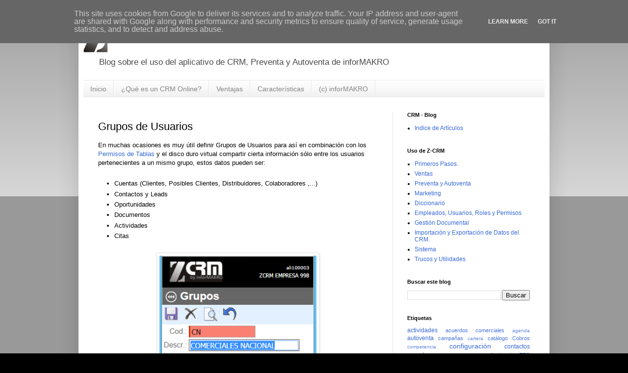

--- FILE ---
content_type: text/html; charset=UTF-8
request_url: https://blog.zcrm.es/2014/09/grupos-de-usuarios.html
body_size: 10176
content:
<!DOCTYPE html>
<html class='v2' dir='ltr' lang='es'>
<head>
<link href='https://www.blogger.com/static/v1/widgets/335934321-css_bundle_v2.css' rel='stylesheet' type='text/css'/>
<meta content='width=1100' name='viewport'/>
<meta content='text/html; charset=UTF-8' http-equiv='Content-Type'/>
<meta content='blogger' name='generator'/>
<link href='https://blog.zcrm.es/favicon.ico' rel='icon' type='image/x-icon'/>
<link href='https://blog.zcrm.es/2014/09/grupos-de-usuarios.html' rel='canonical'/>
<link rel="alternate" type="application/atom+xml" title="Z-CRM - Atom" href="https://blog.zcrm.es/feeds/posts/default" />
<link rel="alternate" type="application/rss+xml" title="Z-CRM - RSS" href="https://blog.zcrm.es/feeds/posts/default?alt=rss" />
<link rel="service.post" type="application/atom+xml" title="Z-CRM - Atom" href="https://www.blogger.com/feeds/7408234196899928070/posts/default" />

<link rel="alternate" type="application/atom+xml" title="Z-CRM - Atom" href="https://blog.zcrm.es/feeds/2138246179934985276/comments/default" />
<!--Can't find substitution for tag [blog.ieCssRetrofitLinks]-->
<link href='https://blogger.googleusercontent.com/img/b/R29vZ2xl/AVvXsEh2-7LDSpN2hty2B0HxpdEGHm59e3pTUm-oXKpGnHa91cp7iTWVc571f7ih0-akEQCSFQtnt6zoglQ09JGu9PFg_Cqa343nW7BAVFyFXeNnIKBhDq1zGmEe9v_PF0beEZ5dvqAi8riDWoY/s1600/grupos-user.png' rel='image_src'/>
<meta content='https://blog.zcrm.es/2014/09/grupos-de-usuarios.html' property='og:url'/>
<meta content='Grupos de Usuarios' property='og:title'/>
<meta content='En muchas ocasiones es muy útil definir Grupos de Usuarios para así en combinación con los Permisos de Tablas  y el disco duro virtual compa...' property='og:description'/>
<meta content='https://blogger.googleusercontent.com/img/b/R29vZ2xl/AVvXsEh2-7LDSpN2hty2B0HxpdEGHm59e3pTUm-oXKpGnHa91cp7iTWVc571f7ih0-akEQCSFQtnt6zoglQ09JGu9PFg_Cqa343nW7BAVFyFXeNnIKBhDq1zGmEe9v_PF0beEZ5dvqAi8riDWoY/w1200-h630-p-k-no-nu/grupos-user.png' property='og:image'/>
<title>Z-CRM: Grupos de Usuarios</title>
<style id='page-skin-1' type='text/css'><!--
/*
-----------------------------------------------
Blogger Template Style
Name:     Simple
Designer: Blogger
URL:      www.blogger.com
----------------------------------------------- */
/* Content
----------------------------------------------- */
body {
font: normal normal 12px Arial, Tahoma, Helvetica, FreeSans, sans-serif;
color: #000000;
background: #000000 none repeat scroll top left;
padding: 0 40px 40px 40px;
}
html body .region-inner {
min-width: 0;
max-width: 100%;
width: auto;
}
h2 {
font-size: 22px;
}
a:link {
text-decoration:none;
color: #3367D6;
}
a:visited {
text-decoration:none;
color: #3367D6;
}
a:hover {
text-decoration:underline;
color: #078cff;
}
.body-fauxcolumn-outer .fauxcolumn-inner {
background: transparent url(https://resources.blogblog.com/blogblog/data/1kt/simple/body_gradient_tile_light.png) repeat scroll top left;
_background-image: none;
}
.body-fauxcolumn-outer .cap-top {
position: absolute;
z-index: 1;
height: 400px;
width: 100%;
}
.body-fauxcolumn-outer .cap-top .cap-left {
width: 100%;
background: transparent url(https://resources.blogblog.com/blogblog/data/1kt/simple/gradients_light.png) repeat-x scroll top left;
_background-image: none;
}
.content-outer {
-moz-box-shadow: 0 0 40px rgba(0, 0, 0, .15);
-webkit-box-shadow: 0 0 5px rgba(0, 0, 0, .15);
-goog-ms-box-shadow: 0 0 10px #333333;
box-shadow: 0 0 40px rgba(0, 0, 0, .15);
margin-bottom: 1px;
}
.content-inner {
padding: 10px 10px;
}
.content-inner {
background-color: #ffffff;
}
/* Header
----------------------------------------------- */
.header-outer {
background: transparent none repeat-x scroll 0 -400px;
_background-image: none;
}
.Header h1 {
font: normal normal 60px Arial, Tahoma, Helvetica, FreeSans, sans-serif;
color: #1e5871;
text-shadow: -1px -1px 1px rgba(0, 0, 0, .2);
}
.Header h1 a {
color: #1e5871;
}
.Header .description {
font-size: 140%;
color: #484848;
}
.header-inner .Header .titlewrapper {
padding: 22px 30px;
}
.header-inner .Header .descriptionwrapper {
padding: 0 30px;
}
/* Tabs
----------------------------------------------- */
.tabs-inner .section:first-child {
border-top: 1px solid #e6e6e6;
}
.tabs-inner .section:first-child ul {
margin-top: -1px;
border-top: 1px solid #e6e6e6;
border-left: 0 solid #e6e6e6;
border-right: 0 solid #e6e6e6;
}
.tabs-inner .widget ul {
background: #ededed url(https://resources.blogblog.com/blogblog/data/1kt/simple/gradients_light.png) repeat-x scroll 0 -800px;
_background-image: none;
border-bottom: 1px solid #e6e6e6;
margin-top: 0;
margin-left: -30px;
margin-right: -30px;
}
.tabs-inner .widget li a {
display: inline-block;
padding: .6em 1em;
font: normal normal 14px Arial, Tahoma, Helvetica, FreeSans, sans-serif;
color: #838383;
border-left: 1px solid #ffffff;
border-right: 1px solid #e6e6e6;
}
.tabs-inner .widget li:first-child a {
border-left: none;
}
.tabs-inner .widget li.selected a, .tabs-inner .widget li a:hover {
color: #000000;
background-color: #e6e6e6;
text-decoration: none;
}
/* Columns
----------------------------------------------- */
.main-outer {
border-top: 0 solid #e6e6e6;
}
.fauxcolumn-left-outer .fauxcolumn-inner {
border-right: 1px solid #e6e6e6;
}
.fauxcolumn-right-outer .fauxcolumn-inner {
border-left: 1px solid #e6e6e6;
}
/* Headings
----------------------------------------------- */
div.widget > h2,
div.widget h2.title {
margin: 0 0 1em 0;
font: normal bold 11px Arial, Tahoma, Helvetica, FreeSans, sans-serif;
color: #000000;
}
/* Widgets
----------------------------------------------- */
.widget .zippy {
color: #838383;
text-shadow: 2px 2px 1px rgba(0, 0, 0, .1);
}
.widget .popular-posts ul {
list-style: none;
}
/* Posts
----------------------------------------------- */
h2.date-header {
font: normal bold 11px Arial, Tahoma, Helvetica, FreeSans, sans-serif;
}
.date-header span {
background-color: transparent;
color: #000000;
padding: inherit;
letter-spacing: inherit;
margin: inherit;
}
.main-inner {
padding-top: 30px;
padding-bottom: 30px;
}
.main-inner .column-center-inner {
padding: 0 15px;
}
.main-inner .column-center-inner .section {
margin: 0 15px;
}
.post {
margin: 0 0 25px 0;
}
h3.post-title, .comments h4 {
font: normal normal 22px Arial, Tahoma, Helvetica, FreeSans, sans-serif;
margin: .75em 0 0;
}
.post-body {
font-size: 110%;
line-height: 1.4;
position: relative;
}
.post-body img, .post-body .tr-caption-container, .Profile img, .Image img,
.BlogList .item-thumbnail img {
padding: 2px;
background: #ffffff;
border: 1px solid #e6e6e6;
-moz-box-shadow: 1px 1px 5px rgba(0, 0, 0, .1);
-webkit-box-shadow: 1px 1px 5px rgba(0, 0, 0, .1);
box-shadow: 1px 1px 5px rgba(0, 0, 0, .1);
}
.post-body img, .post-body .tr-caption-container {
padding: 5px;
}
.post-body .tr-caption-container {
color: #000000;
}
.post-body .tr-caption-container img {
padding: 0;
background: transparent;
border: none;
-moz-box-shadow: 0 0 0 rgba(0, 0, 0, .1);
-webkit-box-shadow: 0 0 0 rgba(0, 0, 0, .1);
box-shadow: 0 0 0 rgba(0, 0, 0, .1);
}
.post-header {
margin: 0 0 1.5em;
line-height: 1.6;
font-size: 90%;
}
.post-footer {
margin: 20px -2px 0;
padding: 5px 10px;
color: #000000;
background-color: #f1f1f1;
border-bottom: 1px solid #e6e6e6;
line-height: 1.6;
font-size: 90%;
}
#comments .comment-author {
padding-top: 1.5em;
border-top: 1px solid #e6e6e6;
background-position: 0 1.5em;
}
#comments .comment-author:first-child {
padding-top: 0;
border-top: none;
}
.avatar-image-container {
margin: .2em 0 0;
}
#comments .avatar-image-container img {
border: 1px solid #e6e6e6;
}
/* Comments
----------------------------------------------- */
.comments .comments-content .icon.blog-author {
background-repeat: no-repeat;
background-image: url([data-uri]);
}
.comments .comments-content .loadmore a {
border-top: 1px solid #838383;
border-bottom: 1px solid #838383;
}
.comments .comment-thread.inline-thread {
background-color: #f1f1f1;
}
.comments .continue {
border-top: 2px solid #838383;
}
/* Accents
---------------------------------------------- */
.section-columns td.columns-cell {
border-left: 1px solid #e6e6e6;
}
.blog-pager {
background: transparent none no-repeat scroll top center;
}
.blog-pager-older-link, .home-link,
.blog-pager-newer-link {
background-color: #ffffff;
padding: 5px;
}
.footer-outer {
border-top: 0 dashed #bbbbbb;
}
/* Mobile
----------------------------------------------- */
body.mobile  {
background-size: auto;
}
.mobile .body-fauxcolumn-outer {
background: transparent none repeat scroll top left;
}
.mobile .body-fauxcolumn-outer .cap-top {
background-size: 100% auto;
}
.mobile .content-outer {
-webkit-box-shadow: 0 0 3px rgba(0, 0, 0, .15);
box-shadow: 0 0 3px rgba(0, 0, 0, .15);
}
.mobile .tabs-inner .widget ul {
margin-left: 0;
margin-right: 0;
}
.mobile .post {
margin: 0;
}
.mobile .main-inner .column-center-inner .section {
margin: 0;
}
.mobile .date-header span {
padding: 0.1em 10px;
margin: 0 -10px;
}
.mobile h3.post-title {
margin: 0;
}
.mobile .blog-pager {
background: transparent none no-repeat scroll top center;
}
.mobile .footer-outer {
border-top: none;
}
.mobile .main-inner, .mobile .footer-inner {
background-color: #ffffff;
}
.mobile-index-contents {
color: #000000;
}
.mobile-link-button {
background-color: #3367D6;
}
.mobile-link-button a:link, .mobile-link-button a:visited {
color: #ffffff;
}
.mobile .tabs-inner .section:first-child {
border-top: none;
}
.mobile .tabs-inner .PageList .widget-content {
background-color: #e6e6e6;
color: #000000;
border-top: 1px solid #e6e6e6;
border-bottom: 1px solid #e6e6e6;
}
.mobile .tabs-inner .PageList .widget-content .pagelist-arrow {
border-left: 1px solid #e6e6e6;
}

--></style>
<style id='template-skin-1' type='text/css'><!--
body {
min-width: 960px;
}
.content-outer, .content-fauxcolumn-outer, .region-inner {
min-width: 960px;
max-width: 960px;
_width: 960px;
}
.main-inner .columns {
padding-left: 0;
padding-right: 310px;
}
.main-inner .fauxcolumn-center-outer {
left: 0;
right: 310px;
/* IE6 does not respect left and right together */
_width: expression(this.parentNode.offsetWidth -
parseInt("0") -
parseInt("310px") + 'px');
}
.main-inner .fauxcolumn-left-outer {
width: 0;
}
.main-inner .fauxcolumn-right-outer {
width: 310px;
}
.main-inner .column-left-outer {
width: 0;
right: 100%;
margin-left: -0;
}
.main-inner .column-right-outer {
width: 310px;
margin-right: -310px;
}
#layout {
min-width: 0;
}
#layout .content-outer {
min-width: 0;
width: 800px;
}
#layout .region-inner {
min-width: 0;
width: auto;
}
body#layout div.add_widget {
padding: 8px;
}
body#layout div.add_widget a {
margin-left: 32px;
}
--></style>
<script type='text/javascript'>
        (function(i,s,o,g,r,a,m){i['GoogleAnalyticsObject']=r;i[r]=i[r]||function(){
        (i[r].q=i[r].q||[]).push(arguments)},i[r].l=1*new Date();a=s.createElement(o),
        m=s.getElementsByTagName(o)[0];a.async=1;a.src=g;m.parentNode.insertBefore(a,m)
        })(window,document,'script','https://www.google-analytics.com/analytics.js','ga');
        ga('create', 'UA-24209967-10', 'auto', 'blogger');
        ga('blogger.send', 'pageview');
      </script>
<link href='https://www.blogger.com/dyn-css/authorization.css?targetBlogID=7408234196899928070&amp;zx=fc5ce479-7dc5-4bd7-ae46-dff8eeacbb88' media='none' onload='if(media!=&#39;all&#39;)media=&#39;all&#39;' rel='stylesheet'/><noscript><link href='https://www.blogger.com/dyn-css/authorization.css?targetBlogID=7408234196899928070&amp;zx=fc5ce479-7dc5-4bd7-ae46-dff8eeacbb88' rel='stylesheet'/></noscript>
<meta name='google-adsense-platform-account' content='ca-host-pub-1556223355139109'/>
<meta name='google-adsense-platform-domain' content='blogspot.com'/>

<script type="text/javascript" language="javascript">
  // Supply ads personalization default for EEA readers
  // See https://www.blogger.com/go/adspersonalization
  adsbygoogle = window.adsbygoogle || [];
  if (typeof adsbygoogle.requestNonPersonalizedAds === 'undefined') {
    adsbygoogle.requestNonPersonalizedAds = 1;
  }
</script>


</head>
<body class='loading variant-pale'>
<div class='navbar no-items section' id='navbar' name='Barra de navegación'>
</div>
<div class='body-fauxcolumns'>
<div class='fauxcolumn-outer body-fauxcolumn-outer'>
<div class='cap-top'>
<div class='cap-left'></div>
<div class='cap-right'></div>
</div>
<div class='fauxborder-left'>
<div class='fauxborder-right'></div>
<div class='fauxcolumn-inner'>
</div>
</div>
<div class='cap-bottom'>
<div class='cap-left'></div>
<div class='cap-right'></div>
</div>
</div>
</div>
<div class='content'>
<div class='content-fauxcolumns'>
<div class='fauxcolumn-outer content-fauxcolumn-outer'>
<div class='cap-top'>
<div class='cap-left'></div>
<div class='cap-right'></div>
</div>
<div class='fauxborder-left'>
<div class='fauxborder-right'></div>
<div class='fauxcolumn-inner'>
</div>
</div>
<div class='cap-bottom'>
<div class='cap-left'></div>
<div class='cap-right'></div>
</div>
</div>
</div>
<div class='content-outer'>
<div class='content-cap-top cap-top'>
<div class='cap-left'></div>
<div class='cap-right'></div>
</div>
<div class='fauxborder-left content-fauxborder-left'>
<div class='fauxborder-right content-fauxborder-right'></div>
<div class='content-inner'>
<header>
<div class='header-outer'>
<div class='header-cap-top cap-top'>
<div class='cap-left'></div>
<div class='cap-right'></div>
</div>
<div class='fauxborder-left header-fauxborder-left'>
<div class='fauxborder-right header-fauxborder-right'></div>
<div class='region-inner header-inner'>
<div class='header section' id='header' name='Cabecera'><div class='widget Header' data-version='1' id='Header1'>
<div id='header-inner'>
<a href='https://blog.zcrm.es/' style='display: block'>
<img alt='Z-CRM' height='67px; ' id='Header1_headerimg' src='https://blogger.googleusercontent.com/img/b/R29vZ2xl/AVvXsEjeEieM_RVo4BXJgmEg3BaIGHJsX509s5q8DZD6SKycfDTv_Nov8An996zIeuU6nQY7UIRh0BlzYLYzyZK0eqJVBN9LLfJdz_ED_XszYOZtSITuEGKqxGvR_OUhDp9ec_GNQmbYzNDpOd0/s1600/anagrama-zcrm-fw.png' style='display: block' width='170px; '/>
</a>
<div class='descriptionwrapper'>
<p class='description'><span>Blog sobre el uso del aplicativo de CRM, Preventa y Autoventa de inforMAKRO </span></p>
</div>
</div>
</div></div>
</div>
</div>
<div class='header-cap-bottom cap-bottom'>
<div class='cap-left'></div>
<div class='cap-right'></div>
</div>
</div>
</header>
<div class='tabs-outer'>
<div class='tabs-cap-top cap-top'>
<div class='cap-left'></div>
<div class='cap-right'></div>
</div>
<div class='fauxborder-left tabs-fauxborder-left'>
<div class='fauxborder-right tabs-fauxborder-right'></div>
<div class='region-inner tabs-inner'>
<div class='tabs section' id='crosscol' name='Multicolumnas'><div class='widget PageList' data-version='1' id='PageList2'>
<h2>Páginas</h2>
<div class='widget-content'>
<ul>
<li>
<a href='http://blog.z-crm.es/'>Inicio</a>
</li>
<li>
<a href='http://www.z-crm.es/que-es-un-crm-web.aspx'>&#191;Qué es un CRM Online?</a>
</li>
<li>
<a href='http://www.z-crm.es/ventajas-de-un-crm.aspx'>Ventajas</a>
</li>
<li>
<a href='http://www.z-crm.es/caracteristicas-crm.aspx'>Características</a>
</li>
<li>
<a href='http://www.z-crm.es/empresa.aspx'>(c) inforMAKRO</a>
</li>
</ul>
<div class='clear'></div>
</div>
</div></div>
<div class='tabs no-items section' id='crosscol-overflow' name='Cross-Column 2'></div>
</div>
</div>
<div class='tabs-cap-bottom cap-bottom'>
<div class='cap-left'></div>
<div class='cap-right'></div>
</div>
</div>
<div class='main-outer'>
<div class='main-cap-top cap-top'>
<div class='cap-left'></div>
<div class='cap-right'></div>
</div>
<div class='fauxborder-left main-fauxborder-left'>
<div class='fauxborder-right main-fauxborder-right'></div>
<div class='region-inner main-inner'>
<div class='columns fauxcolumns'>
<div class='fauxcolumn-outer fauxcolumn-center-outer'>
<div class='cap-top'>
<div class='cap-left'></div>
<div class='cap-right'></div>
</div>
<div class='fauxborder-left'>
<div class='fauxborder-right'></div>
<div class='fauxcolumn-inner'>
</div>
</div>
<div class='cap-bottom'>
<div class='cap-left'></div>
<div class='cap-right'></div>
</div>
</div>
<div class='fauxcolumn-outer fauxcolumn-left-outer'>
<div class='cap-top'>
<div class='cap-left'></div>
<div class='cap-right'></div>
</div>
<div class='fauxborder-left'>
<div class='fauxborder-right'></div>
<div class='fauxcolumn-inner'>
</div>
</div>
<div class='cap-bottom'>
<div class='cap-left'></div>
<div class='cap-right'></div>
</div>
</div>
<div class='fauxcolumn-outer fauxcolumn-right-outer'>
<div class='cap-top'>
<div class='cap-left'></div>
<div class='cap-right'></div>
</div>
<div class='fauxborder-left'>
<div class='fauxborder-right'></div>
<div class='fauxcolumn-inner'>
</div>
</div>
<div class='cap-bottom'>
<div class='cap-left'></div>
<div class='cap-right'></div>
</div>
</div>
<!-- corrects IE6 width calculation -->
<div class='columns-inner'>
<div class='column-center-outer'>
<div class='column-center-inner'>
<div class='main section' id='main' name='Principal'><div class='widget Blog' data-version='1' id='Blog1'>
<div class='blog-posts hfeed'>

          <div class="date-outer">
        

          <div class="date-posts">
        
<div class='post-outer'>
<div class='post hentry uncustomized-post-template' itemprop='blogPost' itemscope='itemscope' itemtype='http://schema.org/BlogPosting'>
<meta content='https://blogger.googleusercontent.com/img/b/R29vZ2xl/AVvXsEh2-7LDSpN2hty2B0HxpdEGHm59e3pTUm-oXKpGnHa91cp7iTWVc571f7ih0-akEQCSFQtnt6zoglQ09JGu9PFg_Cqa343nW7BAVFyFXeNnIKBhDq1zGmEe9v_PF0beEZ5dvqAi8riDWoY/s1600/grupos-user.png' itemprop='image_url'/>
<meta content='7408234196899928070' itemprop='blogId'/>
<meta content='2138246179934985276' itemprop='postId'/>
<a name='2138246179934985276'></a>
<h3 class='post-title entry-title' itemprop='name'>
Grupos de Usuarios
</h3>
<div class='post-header'>
<div class='post-header-line-1'></div>
</div>
<div class='post-body entry-content' id='post-body-2138246179934985276' itemprop='description articleBody'>
En muchas ocasiones es muy útil definir Grupos de Usuarios para así en combinación con los <a href="http://blogcrm.informakro.com/2014/09/permisos-de-tablas.html">Permisos de Tablas</a> y el disco duro virtual compartir cierta información sólo entre los usuarios pertenecientes a un mismo grupo, estos datos pueden ser:<br />
<div class="separator" style="clear: both; text-align: center;">
</div>
<div class="separator" style="clear: both; text-align: center;">
</div>
<br />
<ul>
<li>Cuentas (Clientes, Posibles Clientes, Distribuidores, Colaboradores ,...)</li>
<li>Contactos y Leads</li>
<li>Oportunidades</li>
<li>Documentos</li>
<li>Actividades</li>
<li>Citas</li>
</ul>
<br />
<div class="separator" style="clear: both; text-align: center;">
<a href="https://blogger.googleusercontent.com/img/b/R29vZ2xl/AVvXsEh2-7LDSpN2hty2B0HxpdEGHm59e3pTUm-oXKpGnHa91cp7iTWVc571f7ih0-akEQCSFQtnt6zoglQ09JGu9PFg_Cqa343nW7BAVFyFXeNnIKBhDq1zGmEe9v_PF0beEZ5dvqAi8riDWoY/s1600/grupos-user.png" imageanchor="1" style="margin-left: 1em; margin-right: 1em;"><img border="0" height="247" src="https://blogger.googleusercontent.com/img/b/R29vZ2xl/AVvXsEh2-7LDSpN2hty2B0HxpdEGHm59e3pTUm-oXKpGnHa91cp7iTWVc571f7ih0-akEQCSFQtnt6zoglQ09JGu9PFg_Cqa343nW7BAVFyFXeNnIKBhDq1zGmEe9v_PF0beEZ5dvqAi8riDWoY/s1600/grupos-user.png" width="320" /></a></div>
<div style='clear: both;'></div>
</div>
<div class='post-footer'>
<div class='post-footer-line post-footer-line-1'>
<span class='post-author vcard'>
Publicado por
<span class='fn' itemprop='author' itemscope='itemscope' itemtype='http://schema.org/Person'>
<span itemprop='name'>inforMAKRO</span>
</span>
</span>
<span class='post-timestamp'>
</span>
<span class='post-comment-link'>
</span>
<span class='post-icons'>
<span class='item-control blog-admin pid-1824265378'>
<a href='https://www.blogger.com/post-edit.g?blogID=7408234196899928070&postID=2138246179934985276&from=pencil' title='Editar entrada'>
<img alt='' class='icon-action' height='18' src='https://resources.blogblog.com/img/icon18_edit_allbkg.gif' width='18'/>
</a>
</span>
</span>
<div class='post-share-buttons goog-inline-block'>
<a class='goog-inline-block share-button sb-email' href='https://www.blogger.com/share-post.g?blogID=7408234196899928070&postID=2138246179934985276&target=email' target='_blank' title='Enviar por correo electrónico'><span class='share-button-link-text'>Enviar por correo electrónico</span></a><a class='goog-inline-block share-button sb-blog' href='https://www.blogger.com/share-post.g?blogID=7408234196899928070&postID=2138246179934985276&target=blog' onclick='window.open(this.href, "_blank", "height=270,width=475"); return false;' target='_blank' title='Escribe un blog'><span class='share-button-link-text'>Escribe un blog</span></a><a class='goog-inline-block share-button sb-twitter' href='https://www.blogger.com/share-post.g?blogID=7408234196899928070&postID=2138246179934985276&target=twitter' target='_blank' title='Compartir en X'><span class='share-button-link-text'>Compartir en X</span></a><a class='goog-inline-block share-button sb-facebook' href='https://www.blogger.com/share-post.g?blogID=7408234196899928070&postID=2138246179934985276&target=facebook' onclick='window.open(this.href, "_blank", "height=430,width=640"); return false;' target='_blank' title='Compartir con Facebook'><span class='share-button-link-text'>Compartir con Facebook</span></a><a class='goog-inline-block share-button sb-pinterest' href='https://www.blogger.com/share-post.g?blogID=7408234196899928070&postID=2138246179934985276&target=pinterest' target='_blank' title='Compartir en Pinterest'><span class='share-button-link-text'>Compartir en Pinterest</span></a>
</div>
</div>
<div class='post-footer-line post-footer-line-2'>
<span class='post-labels'>
Etiquetas:
<a href='https://blog.zcrm.es/search/label/roles' rel='tag'>roles</a>,
<a href='https://blog.zcrm.es/search/label/usuarios' rel='tag'>usuarios</a>
</span>
</div>
<div class='post-footer-line post-footer-line-3'>
<span class='post-location'>
</span>
</div>
</div>
</div>
<div class='comments' id='comments'>
<a name='comments'></a>
</div>
</div>

        </div></div>
      
</div>
<div class='blog-pager' id='blog-pager'>
<span id='blog-pager-newer-link'>
<a class='blog-pager-newer-link' href='https://blog.zcrm.es/2014/09/que-es-un-gestor-de-datos-definicion-y.html' id='Blog1_blog-pager-newer-link' title='Entrada más reciente'>Entrada más reciente</a>
</span>
<span id='blog-pager-older-link'>
<a class='blog-pager-older-link' href='https://blog.zcrm.es/2014/09/gestionar-usuarios-z-crm.html' id='Blog1_blog-pager-older-link' title='Entrada antigua'>Entrada antigua</a>
</span>
<a class='home-link' href='https://blog.zcrm.es/'>Inicio</a>
</div>
<div class='clear'></div>
<div class='post-feeds'>
</div>
</div></div>
</div>
</div>
<div class='column-left-outer'>
<div class='column-left-inner'>
<aside>
</aside>
</div>
</div>
<div class='column-right-outer'>
<div class='column-right-inner'>
<aside>
<div class='sidebar section' id='sidebar-right-1'><div class='widget PageList' data-version='1' id='PageList1'>
<h2>CRM - Blog</h2>
<div class='widget-content'>
<ul>
<li>
<a href='https://blog.zcrm.es/p/blog.html'>Indice de Artículos</a>
</li>
</ul>
<div class='clear'></div>
</div>
</div><div class='widget PageList' data-version='1' id='PageList4'>
<h2>Uso de Z-CRM</h2>
<div class='widget-content'>
<ul>
<li>
<a href='https://blog.zcrm.es/p/primeros-pasos.html'>Primeros Pasos.</a>
</li>
<li>
<a href='https://blog.zcrm.es/p/ventas.html'>Ventas</a>
</li>
<li>
<a href='https://blog.zcrm.es/p/autoventa.html'>Preventa y Autoventa</a>
</li>
<li>
<a href='https://blog.zcrm.es/p/marketing.html'>Marketing</a>
</li>
<li>
<a href='http://blog.z-crm.es/2014/10/diccionario-z-crm.html'>Diccionario</a>
</li>
<li>
<a href='https://blog.zcrm.es/p/empleados-usuarios-roles-y-permisos.html'>Empleados, Usuarios, Roles y Permisos</a>
</li>
<li>
<a href='https://blog.zcrm.es/p/gestion-documental.html'>Gestión Documental</a>
</li>
<li>
<a href='https://blog.zcrm.es/p/importacion-y-exportacion-de-datos.html'>Importación y Exportación de Datos del CRM.</a>
</li>
<li>
<a href='https://blog.zcrm.es/p/sistema.html'>Sistema</a>
</li>
<li>
<a href='https://blog.zcrm.es/p/trucos-y-utilidades.html'>Trucos y Utilidades</a>
</li>
</ul>
<div class='clear'></div>
</div>
</div><div class='widget BlogSearch' data-version='1' id='BlogSearch1'>
<h2 class='title'>Buscar este blog</h2>
<div class='widget-content'>
<div id='BlogSearch1_form'>
<form action='https://blog.zcrm.es/search' class='gsc-search-box' target='_top'>
<table cellpadding='0' cellspacing='0' class='gsc-search-box'>
<tbody>
<tr>
<td class='gsc-input'>
<input autocomplete='off' class='gsc-input' name='q' size='10' title='search' type='text' value=''/>
</td>
<td class='gsc-search-button'>
<input class='gsc-search-button' title='search' type='submit' value='Buscar'/>
</td>
</tr>
</tbody>
</table>
</form>
</div>
</div>
<div class='clear'></div>
</div><div class='widget Label' data-version='1' id='Label1'>
<h2>Etiquetas</h2>
<div class='widget-content cloud-label-widget-content'>
<span class='label-size label-size-3'>
<a dir='ltr' href='https://blog.zcrm.es/search/label/actividades'>actividades</a>
</span>
<span class='label-size label-size-2'>
<a dir='ltr' href='https://blog.zcrm.es/search/label/acuerdos%20comerciales'>acuerdos comerciales</a>
</span>
<span class='label-size label-size-1'>
<a dir='ltr' href='https://blog.zcrm.es/search/label/agenda'>agenda</a>
</span>
<span class='label-size label-size-3'>
<a dir='ltr' href='https://blog.zcrm.es/search/label/autoventa'>autoventa</a>
</span>
<span class='label-size label-size-2'>
<a dir='ltr' href='https://blog.zcrm.es/search/label/campa%C3%B1as'>campañas</a>
</span>
<span class='label-size label-size-1'>
<a dir='ltr' href='https://blog.zcrm.es/search/label/cartera'>cartera</a>
</span>
<span class='label-size label-size-2'>
<a dir='ltr' href='https://blog.zcrm.es/search/label/cat%C3%A1logo'>catálogo</a>
</span>
<span class='label-size label-size-2'>
<a dir='ltr' href='https://blog.zcrm.es/search/label/Cobros'>Cobros</a>
</span>
<span class='label-size label-size-1'>
<a dir='ltr' href='https://blog.zcrm.es/search/label/competencia'>competencia</a>
</span>
<span class='label-size label-size-4'>
<a dir='ltr' href='https://blog.zcrm.es/search/label/configuraci%C3%B3n'>configuración</a>
</span>
<span class='label-size label-size-3'>
<a dir='ltr' href='https://blog.zcrm.es/search/label/contactos'>contactos</a>
</span>
<span class='label-size label-size-4'>
<a dir='ltr' href='https://blog.zcrm.es/search/label/cuentas'>cuentas</a>
</span>
<span class='label-size label-size-1'>
<a dir='ltr' href='https://blog.zcrm.es/search/label/data%20mining'>data mining</a>
</span>
<span class='label-size label-size-1'>
<a dir='ltr' href='https://blog.zcrm.es/search/label/deuda'>deuda</a>
</span>
<span class='label-size label-size-2'>
<a dir='ltr' href='https://blog.zcrm.es/search/label/diccionario'>diccionario</a>
</span>
<span class='label-size label-size-2'>
<a dir='ltr' href='https://blog.zcrm.es/search/label/EEC'>EEC</a>
</span>
<span class='label-size label-size-2'>
<a dir='ltr' href='https://blog.zcrm.es/search/label/empleados'>empleados</a>
</span>
<span class='label-size label-size-1'>
<a dir='ltr' href='https://blog.zcrm.es/search/label/empresa'>empresa</a>
</span>
<span class='label-size label-size-2'>
<a dir='ltr' href='https://blog.zcrm.es/search/label/erp'>erp</a>
</span>
<span class='label-size label-size-1'>
<a dir='ltr' href='https://blog.zcrm.es/search/label/facturas'>facturas</a>
</span>
<span class='label-size label-size-2'>
<a dir='ltr' href='https://blog.zcrm.es/search/label/Geolocalizaci%C3%B3n'>Geolocalización</a>
</span>
<span class='label-size label-size-3'>
<a dir='ltr' href='https://blog.zcrm.es/search/label/gesti%C3%B3n%20documental'>gestión documental</a>
</span>
<span class='label-size label-size-1'>
<a dir='ltr' href='https://blog.zcrm.es/search/label/gestores'>gestores</a>
</span>
<span class='label-size label-size-3'>
<a dir='ltr' href='https://blog.zcrm.es/search/label/importar%20datos'>importar datos</a>
</span>
<span class='label-size label-size-2'>
<a dir='ltr' href='https://blog.zcrm.es/search/label/impresora'>impresora</a>
</span>
<span class='label-size label-size-2'>
<a dir='ltr' href='https://blog.zcrm.es/search/label/incidencias'>incidencias</a>
</span>
<span class='label-size label-size-3'>
<a dir='ltr' href='https://blog.zcrm.es/search/label/informes'>informes</a>
</span>
<span class='label-size label-size-1'>
<a dir='ltr' href='https://blog.zcrm.es/search/label/inventario'>inventario</a>
</span>
<span class='label-size label-size-1'>
<a dir='ltr' href='https://blog.zcrm.es/search/label/log%C3%ADstica'>logística</a>
</span>
<span class='label-size label-size-3'>
<a dir='ltr' href='https://blog.zcrm.es/search/label/marketing'>marketing</a>
</span>
<span class='label-size label-size-1'>
<a dir='ltr' href='https://blog.zcrm.es/search/label/menu'>menu</a>
</span>
<span class='label-size label-size-3'>
<a dir='ltr' href='https://blog.zcrm.es/search/label/oportunidades'>oportunidades</a>
</span>
<span class='label-size label-size-1'>
<a dir='ltr' href='https://blog.zcrm.es/search/label/pedidos'>pedidos</a>
</span>
<span class='label-size label-size-3'>
<a dir='ltr' href='https://blog.zcrm.es/search/label/permisos'>permisos</a>
</span>
<span class='label-size label-size-1'>
<a dir='ltr' href='https://blog.zcrm.es/search/label/presupuestos'>presupuestos</a>
</span>
<span class='label-size label-size-2'>
<a dir='ltr' href='https://blog.zcrm.es/search/label/preventa'>preventa</a>
</span>
<span class='label-size label-size-2'>
<a dir='ltr' href='https://blog.zcrm.es/search/label/representantes'>representantes</a>
</span>
<span class='label-size label-size-3'>
<a dir='ltr' href='https://blog.zcrm.es/search/label/roles'>roles</a>
</span>
<span class='label-size label-size-3'>
<a dir='ltr' href='https://blog.zcrm.es/search/label/sistema'>sistema</a>
</span>
<span class='label-size label-size-5'>
<a dir='ltr' href='https://blog.zcrm.es/search/label/tablas'>tablas</a>
</span>
<span class='label-size label-size-4'>
<a dir='ltr' href='https://blog.zcrm.es/search/label/trucos'>trucos</a>
</span>
<span class='label-size label-size-4'>
<a dir='ltr' href='https://blog.zcrm.es/search/label/ubicaci%C3%B3n'>ubicación</a>
</span>
<span class='label-size label-size-4'>
<a dir='ltr' href='https://blog.zcrm.es/search/label/usuarios'>usuarios</a>
</span>
<span class='label-size label-size-3'>
<a dir='ltr' href='https://blog.zcrm.es/search/label/ventas'>ventas</a>
</span>
<span class='label-size label-size-3'>
<a dir='ltr' href='https://blog.zcrm.es/search/label/webmaster'>webmaster</a>
</span>
<div class='clear'></div>
</div>
</div></div>
<table border='0' cellpadding='0' cellspacing='0' class='section-columns columns-2'>
<tbody>
<tr>
<td class='first columns-cell'>
<div class='sidebar no-items section' id='sidebar-right-2-1'></div>
</td>
<td class='columns-cell'>
<div class='sidebar no-items section' id='sidebar-right-2-2'></div>
</td>
</tr>
</tbody>
</table>
<div class='sidebar no-items section' id='sidebar-right-3'></div>
</aside>
</div>
</div>
</div>
<div style='clear: both'></div>
<!-- columns -->
</div>
<!-- main -->
</div>
</div>
<div class='main-cap-bottom cap-bottom'>
<div class='cap-left'></div>
<div class='cap-right'></div>
</div>
</div>
<footer>
<div class='footer-outer'>
<div class='footer-cap-top cap-top'>
<div class='cap-left'></div>
<div class='cap-right'></div>
</div>
<div class='fauxborder-left footer-fauxborder-left'>
<div class='fauxborder-right footer-fauxborder-right'></div>
<div class='region-inner footer-inner'>
<div class='foot no-items section' id='footer-1'></div>
<table border='0' cellpadding='0' cellspacing='0' class='section-columns columns-2'>
<tbody>
<tr>
<td class='first columns-cell'>
<div class='foot no-items section' id='footer-2-1'></div>
</td>
<td class='columns-cell'>
<div class='foot no-items section' id='footer-2-2'></div>
</td>
</tr>
</tbody>
</table>
<!-- outside of the include in order to lock Attribution widget -->
<div class='foot section' id='footer-3' name='Pie de página'><div class='widget Attribution' data-version='1' id='Attribution1'>
<div class='widget-content' style='text-align: center;'>
(c) inforMAKRO. Tema Sencillo. Con la tecnología de <a href='https://www.blogger.com' target='_blank'>Blogger</a>.
</div>
<div class='clear'></div>
</div></div>
</div>
</div>
<div class='footer-cap-bottom cap-bottom'>
<div class='cap-left'></div>
<div class='cap-right'></div>
</div>
</div>
</footer>
<!-- content -->
</div>
</div>
<div class='content-cap-bottom cap-bottom'>
<div class='cap-left'></div>
<div class='cap-right'></div>
</div>
</div>
</div>
<script type='text/javascript'>
    window.setTimeout(function() {
        document.body.className = document.body.className.replace('loading', '');
      }, 10);
  </script>
<!--It is your responsibility to notify your visitors about cookies used and data collected on your blog. Blogger makes a standard notification available for you to use on your blog, and you can customize it or replace with your own notice. See http://www.blogger.com/go/cookiechoices for more details.-->
<script defer='' src='/js/cookienotice.js'></script>
<script>
    document.addEventListener('DOMContentLoaded', function(event) {
      window.cookieChoices && cookieChoices.showCookieConsentBar && cookieChoices.showCookieConsentBar(
          (window.cookieOptions && cookieOptions.msg) || 'This site uses cookies from Google to deliver its services and to analyze traffic. Your IP address and user-agent are shared with Google along with performance and security metrics to ensure quality of service, generate usage statistics, and to detect and address abuse.',
          (window.cookieOptions && cookieOptions.close) || 'Got it',
          (window.cookieOptions && cookieOptions.learn) || 'Learn More',
          (window.cookieOptions && cookieOptions.link) || 'https://www.blogger.com/go/blogspot-cookies');
    });
  </script>

<script type="text/javascript" src="https://www.blogger.com/static/v1/widgets/2028843038-widgets.js"></script>
<script type='text/javascript'>
window['__wavt'] = 'AOuZoY7ICaJUvSQtftiyEGWR9Cz7PLzCjQ:1769453837633';_WidgetManager._Init('//www.blogger.com/rearrange?blogID\x3d7408234196899928070','//blog.zcrm.es/2014/09/grupos-de-usuarios.html','7408234196899928070');
_WidgetManager._SetDataContext([{'name': 'blog', 'data': {'blogId': '7408234196899928070', 'title': 'Z-CRM', 'url': 'https://blog.zcrm.es/2014/09/grupos-de-usuarios.html', 'canonicalUrl': 'https://blog.zcrm.es/2014/09/grupos-de-usuarios.html', 'homepageUrl': 'https://blog.zcrm.es/', 'searchUrl': 'https://blog.zcrm.es/search', 'canonicalHomepageUrl': 'https://blog.zcrm.es/', 'blogspotFaviconUrl': 'https://blog.zcrm.es/favicon.ico', 'bloggerUrl': 'https://www.blogger.com', 'hasCustomDomain': true, 'httpsEnabled': true, 'enabledCommentProfileImages': true, 'gPlusViewType': 'FILTERED_POSTMOD', 'adultContent': false, 'analyticsAccountNumber': 'UA-24209967-10', 'encoding': 'UTF-8', 'locale': 'es', 'localeUnderscoreDelimited': 'es', 'languageDirection': 'ltr', 'isPrivate': false, 'isMobile': false, 'isMobileRequest': false, 'mobileClass': '', 'isPrivateBlog': false, 'isDynamicViewsAvailable': true, 'feedLinks': '\x3clink rel\x3d\x22alternate\x22 type\x3d\x22application/atom+xml\x22 title\x3d\x22Z-CRM - Atom\x22 href\x3d\x22https://blog.zcrm.es/feeds/posts/default\x22 /\x3e\n\x3clink rel\x3d\x22alternate\x22 type\x3d\x22application/rss+xml\x22 title\x3d\x22Z-CRM - RSS\x22 href\x3d\x22https://blog.zcrm.es/feeds/posts/default?alt\x3drss\x22 /\x3e\n\x3clink rel\x3d\x22service.post\x22 type\x3d\x22application/atom+xml\x22 title\x3d\x22Z-CRM - Atom\x22 href\x3d\x22https://www.blogger.com/feeds/7408234196899928070/posts/default\x22 /\x3e\n\n\x3clink rel\x3d\x22alternate\x22 type\x3d\x22application/atom+xml\x22 title\x3d\x22Z-CRM - Atom\x22 href\x3d\x22https://blog.zcrm.es/feeds/2138246179934985276/comments/default\x22 /\x3e\n', 'meTag': '', 'adsenseHostId': 'ca-host-pub-1556223355139109', 'adsenseHasAds': false, 'adsenseAutoAds': false, 'boqCommentIframeForm': true, 'loginRedirectParam': '', 'view': '', 'dynamicViewsCommentsSrc': '//www.blogblog.com/dynamicviews/4224c15c4e7c9321/js/comments.js', 'dynamicViewsScriptSrc': '//www.blogblog.com/dynamicviews/6e0d22adcfa5abea', 'plusOneApiSrc': 'https://apis.google.com/js/platform.js', 'disableGComments': true, 'interstitialAccepted': false, 'sharing': {'platforms': [{'name': 'Obtener enlace', 'key': 'link', 'shareMessage': 'Obtener enlace', 'target': ''}, {'name': 'Facebook', 'key': 'facebook', 'shareMessage': 'Compartir en Facebook', 'target': 'facebook'}, {'name': 'Escribe un blog', 'key': 'blogThis', 'shareMessage': 'Escribe un blog', 'target': 'blog'}, {'name': 'X', 'key': 'twitter', 'shareMessage': 'Compartir en X', 'target': 'twitter'}, {'name': 'Pinterest', 'key': 'pinterest', 'shareMessage': 'Compartir en Pinterest', 'target': 'pinterest'}, {'name': 'Correo electr\xf3nico', 'key': 'email', 'shareMessage': 'Correo electr\xf3nico', 'target': 'email'}], 'disableGooglePlus': true, 'googlePlusShareButtonWidth': 0, 'googlePlusBootstrap': '\x3cscript type\x3d\x22text/javascript\x22\x3ewindow.___gcfg \x3d {\x27lang\x27: \x27es\x27};\x3c/script\x3e'}, 'hasCustomJumpLinkMessage': false, 'jumpLinkMessage': 'Leer m\xe1s', 'pageType': 'item', 'postId': '2138246179934985276', 'postImageThumbnailUrl': 'https://blogger.googleusercontent.com/img/b/R29vZ2xl/AVvXsEh2-7LDSpN2hty2B0HxpdEGHm59e3pTUm-oXKpGnHa91cp7iTWVc571f7ih0-akEQCSFQtnt6zoglQ09JGu9PFg_Cqa343nW7BAVFyFXeNnIKBhDq1zGmEe9v_PF0beEZ5dvqAi8riDWoY/s72-c/grupos-user.png', 'postImageUrl': 'https://blogger.googleusercontent.com/img/b/R29vZ2xl/AVvXsEh2-7LDSpN2hty2B0HxpdEGHm59e3pTUm-oXKpGnHa91cp7iTWVc571f7ih0-akEQCSFQtnt6zoglQ09JGu9PFg_Cqa343nW7BAVFyFXeNnIKBhDq1zGmEe9v_PF0beEZ5dvqAi8riDWoY/s1600/grupos-user.png', 'pageName': 'Grupos de Usuarios', 'pageTitle': 'Z-CRM: Grupos de Usuarios'}}, {'name': 'features', 'data': {}}, {'name': 'messages', 'data': {'edit': 'Editar', 'linkCopiedToClipboard': 'El enlace se ha copiado en el Portapapeles.', 'ok': 'Aceptar', 'postLink': 'Enlace de la entrada'}}, {'name': 'template', 'data': {'name': 'Simple', 'localizedName': 'Sencillo', 'isResponsive': false, 'isAlternateRendering': false, 'isCustom': false, 'variant': 'pale', 'variantId': 'pale'}}, {'name': 'view', 'data': {'classic': {'name': 'classic', 'url': '?view\x3dclassic'}, 'flipcard': {'name': 'flipcard', 'url': '?view\x3dflipcard'}, 'magazine': {'name': 'magazine', 'url': '?view\x3dmagazine'}, 'mosaic': {'name': 'mosaic', 'url': '?view\x3dmosaic'}, 'sidebar': {'name': 'sidebar', 'url': '?view\x3dsidebar'}, 'snapshot': {'name': 'snapshot', 'url': '?view\x3dsnapshot'}, 'timeslide': {'name': 'timeslide', 'url': '?view\x3dtimeslide'}, 'isMobile': false, 'title': 'Grupos de Usuarios', 'description': 'En muchas ocasiones es muy \xfatil definir Grupos de Usuarios para as\xed en combinaci\xf3n con los Permisos de Tablas  y el disco duro virtual compa...', 'featuredImage': 'https://blogger.googleusercontent.com/img/b/R29vZ2xl/AVvXsEh2-7LDSpN2hty2B0HxpdEGHm59e3pTUm-oXKpGnHa91cp7iTWVc571f7ih0-akEQCSFQtnt6zoglQ09JGu9PFg_Cqa343nW7BAVFyFXeNnIKBhDq1zGmEe9v_PF0beEZ5dvqAi8riDWoY/s1600/grupos-user.png', 'url': 'https://blog.zcrm.es/2014/09/grupos-de-usuarios.html', 'type': 'item', 'isSingleItem': true, 'isMultipleItems': false, 'isError': false, 'isPage': false, 'isPost': true, 'isHomepage': false, 'isArchive': false, 'isLabelSearch': false, 'postId': 2138246179934985276}}]);
_WidgetManager._RegisterWidget('_HeaderView', new _WidgetInfo('Header1', 'header', document.getElementById('Header1'), {}, 'displayModeFull'));
_WidgetManager._RegisterWidget('_PageListView', new _WidgetInfo('PageList2', 'crosscol', document.getElementById('PageList2'), {'title': 'P\xe1ginas', 'links': [{'isCurrentPage': false, 'href': 'http://blog.z-crm.es/', 'title': 'Inicio'}, {'isCurrentPage': false, 'href': 'http://www.z-crm.es/que-es-un-crm-web.aspx', 'title': '\xbfQu\xe9 es un CRM Online?'}, {'isCurrentPage': false, 'href': 'http://www.z-crm.es/ventajas-de-un-crm.aspx', 'title': 'Ventajas'}, {'isCurrentPage': false, 'href': 'http://www.z-crm.es/caracteristicas-crm.aspx', 'title': 'Caracter\xedsticas'}, {'isCurrentPage': false, 'href': 'http://www.z-crm.es/empresa.aspx', 'title': '(c) inforMAKRO'}], 'mobile': false, 'showPlaceholder': true, 'hasCurrentPage': false}, 'displayModeFull'));
_WidgetManager._RegisterWidget('_BlogView', new _WidgetInfo('Blog1', 'main', document.getElementById('Blog1'), {'cmtInteractionsEnabled': false, 'lightboxEnabled': true, 'lightboxModuleUrl': 'https://www.blogger.com/static/v1/jsbin/498020680-lbx__es.js', 'lightboxCssUrl': 'https://www.blogger.com/static/v1/v-css/828616780-lightbox_bundle.css'}, 'displayModeFull'));
_WidgetManager._RegisterWidget('_PageListView', new _WidgetInfo('PageList1', 'sidebar-right-1', document.getElementById('PageList1'), {'title': 'CRM - Blog', 'links': [{'isCurrentPage': false, 'href': 'https://blog.zcrm.es/p/blog.html', 'id': '3520426516672903011', 'title': 'Indice de Art\xedculos'}], 'mobile': false, 'showPlaceholder': true, 'hasCurrentPage': false}, 'displayModeFull'));
_WidgetManager._RegisterWidget('_PageListView', new _WidgetInfo('PageList4', 'sidebar-right-1', document.getElementById('PageList4'), {'title': 'Uso de Z-CRM', 'links': [{'isCurrentPage': false, 'href': 'https://blog.zcrm.es/p/primeros-pasos.html', 'id': '7886968997291792239', 'title': 'Primeros Pasos.'}, {'isCurrentPage': false, 'href': 'https://blog.zcrm.es/p/ventas.html', 'id': '1054516628392724362', 'title': 'Ventas'}, {'isCurrentPage': false, 'href': 'https://blog.zcrm.es/p/autoventa.html', 'id': '1256166641371045188', 'title': 'Preventa y Autoventa'}, {'isCurrentPage': false, 'href': 'https://blog.zcrm.es/p/marketing.html', 'id': '8113800481078466020', 'title': 'Marketing'}, {'isCurrentPage': false, 'href': 'http://blog.z-crm.es/2014/10/diccionario-z-crm.html', 'title': 'Diccionario'}, {'isCurrentPage': false, 'href': 'https://blog.zcrm.es/p/empleados-usuarios-roles-y-permisos.html', 'id': '2925887488397967307', 'title': 'Empleados, Usuarios, Roles y Permisos'}, {'isCurrentPage': false, 'href': 'https://blog.zcrm.es/p/gestion-documental.html', 'id': '8606761462378304711', 'title': 'Gesti\xf3n Documental'}, {'isCurrentPage': false, 'href': 'https://blog.zcrm.es/p/importacion-y-exportacion-de-datos.html', 'id': '2506051885337532372', 'title': 'Importaci\xf3n y Exportaci\xf3n de Datos del CRM.'}, {'isCurrentPage': false, 'href': 'https://blog.zcrm.es/p/sistema.html', 'id': '1682523585928327101', 'title': 'Sistema'}, {'isCurrentPage': false, 'href': 'https://blog.zcrm.es/p/trucos-y-utilidades.html', 'id': '4714667627407725436', 'title': 'Trucos y Utilidades'}], 'mobile': false, 'showPlaceholder': true, 'hasCurrentPage': false}, 'displayModeFull'));
_WidgetManager._RegisterWidget('_BlogSearchView', new _WidgetInfo('BlogSearch1', 'sidebar-right-1', document.getElementById('BlogSearch1'), {}, 'displayModeFull'));
_WidgetManager._RegisterWidget('_LabelView', new _WidgetInfo('Label1', 'sidebar-right-1', document.getElementById('Label1'), {}, 'displayModeFull'));
_WidgetManager._RegisterWidget('_AttributionView', new _WidgetInfo('Attribution1', 'footer-3', document.getElementById('Attribution1'), {}, 'displayModeFull'));
</script>
</body>
</html>

--- FILE ---
content_type: text/plain
request_url: https://www.google-analytics.com/j/collect?v=1&_v=j102&a=617402054&t=pageview&_s=1&dl=https%3A%2F%2Fblog.zcrm.es%2F2014%2F09%2Fgrupos-de-usuarios.html&ul=en-us%40posix&dt=Z-CRM%3A%20Grupos%20de%20Usuarios&sr=1280x720&vp=1280x720&_u=IEBAAEABAAAAACAAI~&jid=273390900&gjid=1735931047&cid=1628465894.1769453838&tid=UA-24209967-10&_gid=650832953.1769453838&_r=1&_slc=1&z=1792137230
body_size: -449
content:
2,cG-QHLJ91ME0L